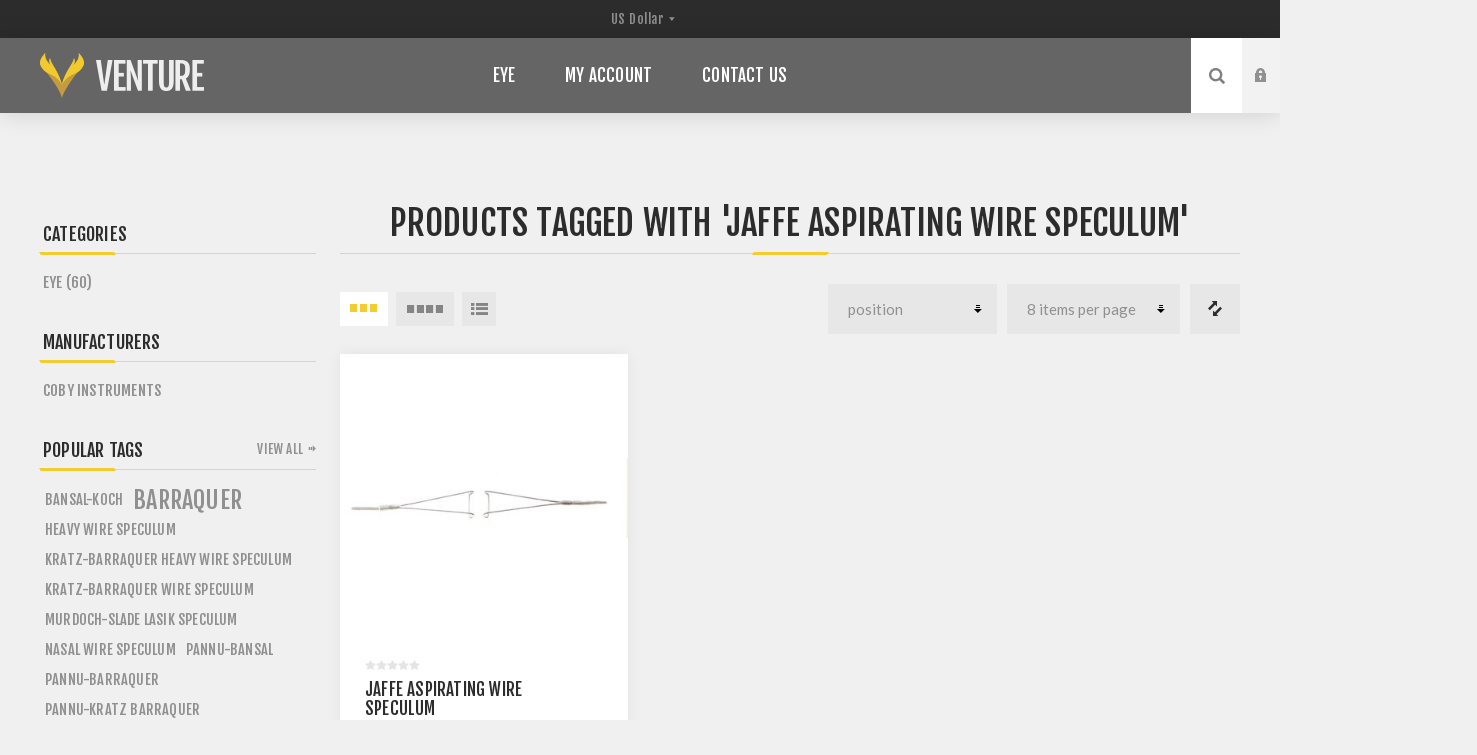

--- FILE ---
content_type: text/html; charset=utf-8
request_url: http://www.cobyinstruments.com/en/jaffe-aspirating-wire-speculum-2
body_size: 4454
content:
<!DOCTYPE html><html lang=en class=html-product-tag-page><head><title>Coby InstrumentsCoby Instruments | Surgical Vision InstrumentsProducts tagged with &#x27;Jaffe Aspirating Wire Speculum&#x27;</title><meta charset=UTF-8><meta name=description content="Specializing in the best quality Surgical Vision Instruments"><meta name=keywords content="Surgical Instruments,Vision Instruments"><meta name=generator content=nopCommerce><meta name=viewport content="width=device-width, initial-scale=1.0, user-scalable=0, minimum-scale=1.0, maximum-scale=1.0"><link rel=preload as=font href=/Themes/Venture/Content/fonts/venture-font.woff crossorigin><link href="https://fonts.googleapis.com/css?family=Fjalla+One&amp;subset=latin-ext&amp;display=swap" rel=stylesheet><link href="https://fonts.googleapis.com/css?family=Lato&amp;subset=latin-ext&amp;display=swap" rel=stylesheet><link href=/bundles/8kjemvdselgypzb6mp8yvptfnc-hkc48zoyv2eftu10.min.css rel=stylesheet><link rel=canonical href=http://www.cobyinstruments.com/en/jaffe-aspirating-wire-speculum-2><link rel="shortcut icon" href=\icons\icons_0\favicon.ico><body class="products-by-tag-page-body dark-theme"><div class=page-loader><div class=loader></div></div><div class=ajax-loading-block-window style=display:none></div><div id=dialog-notifications-success title=Notification style=display:none></div><div id=dialog-notifications-error title=Error style=display:none></div><div id=dialog-notifications-warning title=Warning style=display:none></div><div id=bar-notification class=bar-notification-container data-close=Close></div><!--[if lte IE 8]><div style=clear:both;height:59px;text-align:center;position:relative><a href=http://www.microsoft.com/windows/internet-explorer/default.aspx target=_blank> <img src=/Themes/Venture/Content/img/ie_warning.jpg height=42 width=820 alt="You are using an outdated browser. For a faster, safer browsing experience, upgrade for free today."> </a></div><![endif]--><div class=master-wrapper-page><div class=header><div class=header-upper><div class=header-selectors-wrapper><div class="currency-selector desktop"><select id=customerCurrency name=customerCurrency onchange=setLocation(this.value) aria-label="Currency selector"><option selected value="http://www.cobyinstruments.com/en/changecurrency/1?returnUrl=%2Fen%2Fjaffe-aspirating-wire-speculum-2">US Dollar<option value="http://www.cobyinstruments.com/en/changecurrency/6?returnUrl=%2Fen%2Fjaffe-aspirating-wire-speculum-2">Euro</select></div><div class="currency-selector mobile mobile-selector"><div class="current-currency-selector selector-title">US Dollar</div><div class="currency-selector-options mobile-collapse"><div class=selector-options-item><input type=radio name=currency-selector id=currency-0 value="http://www.cobyinstruments.com/en/changecurrency/1?returnUrl=%2Fen%2Fjaffe-aspirating-wire-speculum-2" onclick=setLocation(this.value) checked> <label for=currency-0>US Dollar</label></div><div class=selector-options-item><input type=radio name=currency-selector id=currency-1 value="http://www.cobyinstruments.com/en/changecurrency/6?returnUrl=%2Fen%2Fjaffe-aspirating-wire-speculum-2" onclick=setLocation(this.value)> <label for=currency-1>Euro</label></div></div></div></div></div><div class=header-lower><div class=header-left><div class=header-logo><a href="/" class=logo> <img alt="Coby Instruments" src=/Themes/Venture/Content/img/logo.png> </a></div></div><div class=header-center><div class="header-menu dark-layout"><div class=close-menu><div class=mobile-logo><a href="/" class=logo> <img alt="Coby Instruments" src=/Themes/Venture/Content/img/logo.png> </a></div><span>Close</span></div><ul class=top-menu><li><a class=with-subcategories href=/en/vision-instruments>Eye</a><div class=plus-button></div><div class=sublist-wrap><ul class=sublist><li class=back-button><span>Back</span><li><a href=/en/forceps-eye-surgical-instruments>Forceps (0)</a><li><a href=/en/speculum>SPECULUM (45)</a><li><a href=/en/retractors>RETRACTORS (5)</a><li><a href=/en/fixation-rings>FIXATION RINGS (4)</a><li><a href=/en/calipers>CALIPERS (4)</a><li><a href=/en/markers>MARKERS (2)</a></ul></div><li><a href=/en/customer/info>My account</a><li><a href=/en/contactus>Contact us</a></ul><div class=mobile-menu-items><div class=header-links><div class=header-links-box><div class="header-links-box-top not-authenticated"><div class="header-link-wrapper login"><a href="/en/login?returnUrl=%2Fen%2Fjaffe-aspirating-wire-speculum-2" title="Log in" class=ico-login>Log in</a></div><div class="header-link-wrapper register"><a href="/en/register?returnUrl=%2Fen%2Fjaffe-aspirating-wire-speculum-2" title=Register class=ico-register>Register</a></div></div></div></div></div></div></div><div class="header-right shopping-cart-disabled"><div class="search-box store-search-box"><form method=get id=small-search-box-form action=/en/search><input type=search class=search-box-text id=small-searchterms autocomplete=off name=q placeholder="Search store" aria-label="Search store"> <input type=submit class="button-1 search-box-button" value=Search></form><div class=search-opener>Search</div></div><div class=header-links><div class=header-links-box><div class="header-links-box-top not-authenticated"><div class="header-link-wrapper login"><a href="/en/login?returnUrl=%2Fen%2Fjaffe-aspirating-wire-speculum-2" title="Log in" class=ico-login>Log in</a></div><div class="header-link-wrapper register"><a href="/en/register?returnUrl=%2Fen%2Fjaffe-aspirating-wire-speculum-2" title=Register class=ico-register>Register</a></div></div></div></div></div></div></div><div class=overlayOffCanvas></div><div class=responsive-nav-wrapper-parent><div class=responsive-nav-wrapper><div class=menu-title><span>Menu</span></div><div class=mobile-logo><a href="/" class=logo> <img alt="Coby Instruments" src=/Themes/Venture/Content/img/logo.png> </a></div><div class=search-wrap><span>Search</span></div></div></div><div class=master-wrapper-content><div class=master-column-wrapper><div class="center-2 items-3"><div class="page product-tag-page"><div class=page-title><h1>Products tagged with &#x27;Jaffe Aspirating Wire Speculum&#x27;</h1></div><div class=page-body><div class=product-selectors><div class=filters-button-wrapper><button class=filters-button>Filter</button></div><div class=product-viewmode><a href="http://www.cobyinstruments.com/en/jaffe-aspirating-wire-speculum-2?viewmode=grid" title=Grid class="viewmode-icon grid hidden" style=display:none></a> <span data-items=3 title="3 Items in Grid" class="grid items-3 selected">3 Items in Grid</span> <span data-items=4 title="4 Items in Grid" class="grid items-4">4 Items in Grid</span> <a href="http://www.cobyinstruments.com/en/jaffe-aspirating-wire-speculum-2?viewmode=list" title=List class="viewmode-icon list">List</a></div><div class=compare-products-link><a href=/en/compareproducts>Compare products list</a></div><div class=product-page-size><select id=products-pagesize name=products-pagesize onchange=setLocation(this.value) aria_label="Select product sort order"><option value="http://www.cobyinstruments.com/en/jaffe-aspirating-wire-speculum-2?pagesize=4">4 items per page<option value="http://www.cobyinstruments.com/en/jaffe-aspirating-wire-speculum-2?pagesize=8" selected>8 items per page<option value="http://www.cobyinstruments.com/en/jaffe-aspirating-wire-speculum-2?pagesize=12">12 items per page</select></div><div class=product-sorting><select aria-label="Select product sort order" id=products-orderby name=products-orderby onchange=setLocation(this.value)><option selected value="http://www.cobyinstruments.com/en/jaffe-aspirating-wire-speculum-2?orderby=0">Position<option value="http://www.cobyinstruments.com/en/jaffe-aspirating-wire-speculum-2?orderby=5">Name: A to Z<option value="http://www.cobyinstruments.com/en/jaffe-aspirating-wire-speculum-2?orderby=6">Name: Z to A<option value="http://www.cobyinstruments.com/en/jaffe-aspirating-wire-speculum-2?orderby=10">Price: Low to High<option value="http://www.cobyinstruments.com/en/jaffe-aspirating-wire-speculum-2?orderby=11">Price: High to Low<option value="http://www.cobyinstruments.com/en/jaffe-aspirating-wire-speculum-2?orderby=15">Created on</select></div></div><div class=product-grid><div class=item-grid><div class=item-box><div class=product-item data-productid=89><div class=picture><a href=/en/jaffe-aspirating-wire-speculum title="Show details for Jaffe Aspirating Wire Speculum"> <img class=picture-img alt="Picture of Jaffe Aspirating Wire Speculum" src=http://www.cobyinstruments.com/images/thumbs/0000128_jaffe-aspirating-wire-speculum_360.jpeg title="Show details for Jaffe Aspirating Wire Speculum"> </a></div><div class=details><h2 class=product-title><a href=/en/jaffe-aspirating-wire-speculum>Jaffe Aspirating Wire Speculum</a></h2><div class=product-rating-box title="0 review(s)"><div class=rating><div style=width:0%></div></div></div><div class=description>Aspirating Wire Speculum</div><div class=add-info><div class=prices><div class=box-prices-wrapper><span class="price actual-price">$18.00</span> <span class="price old-price">$52.00</span></div><div class=additional-price-info><span class=tax-shipping-info> excluding <a href=/en/shipping-returns>shipping</a> </span></div></div><div class="buttons items-3"><input type=button value="Add to compare list" title="Add to compare list" class="button-2 add-to-compare-list-button" onclick="return AjaxCart.addproducttocomparelist(&#34;/compareproducts/add/89&#34;),!1"></div></div></div></div></div></div></div></div></div></div><div class=side-2><div class=blocks-wrapper><div class="block block-category-navigation"><div class=title><strong>Categories</strong></div><div class=listbox><ul class=list><li class=inactive><a href=/en/vision-instruments class=width-sublist> Eye (60) </a></ul></div></div><div class="block block-manufacturer-navigation"><div class=title><strong>Manufacturers</strong></div><div class=listbox><ul class=list><li class=inactive><a href=/en/coby-instruments>Coby Instruments</a></ul></div></div><div class="block block-popular-tags"><div class=title><strong>Popular tags</strong></div><div class=listbox><div class=tags><ul><li><a href=/en/bansal-koch-2 style=font-size:90%>Bansal-Koch</a><li><a href=/en/barraquer-2-2 style=font-size:150%>Barraquer</a><li><a href=/en/heavy-wire-speculum style=font-size:90%>Heavy Wire Speculum</a><li><a href=/en/kratz-barraquer-heavy-wire-speculum-2 style=font-size:90%>Kratz-Barraquer Heavy Wire Speculum</a><li><a href=/en/kratz-barraquer-wire-speculum-2 style=font-size:90%>Kratz-Barraquer Wire Speculum</a><li><a href=/en/murdoch-slade-lasik-speculum-2 style=font-size:90%>Murdoch-Slade LASIK Speculum</a><li><a href=/en/nasal-wire-speculum-2 style=font-size:90%>Nasal Wire Speculum</a><li><a href=/en/pannu-bansal-2 style=font-size:90%>Pannu-Bansal</a><li><a href=/en/pannu-barraquer-2 style=font-size:90%>Pannu-Barraquer</a><li><a href=/en/pannu-kratz-barraquer-2 style=font-size:90%>Pannu-Kratz Barraquer</a><li><a href=/en/simcoe-barraquer-wire-speculum-2 style=font-size:90%>Simcoe-Barraquer Wire Speculum</a><li><a href=/en/slade-lasik-wire-speculum-2 style=font-size:90%>Slade LASIK Wire Speculum</a><li><a href=/en/solid-blade-wire-speculum style=font-size:90%>Solid Blade Wire Speculum</a><li><a href=/en/speculum-2 style=font-size:120%>Speculum</a><li><a href=/en/wire-speculum style=font-size:90%>Wire Speculum</a></ul></div><div class=view-all><a href=/en/producttag/all>View all</a></div></div></div></div></div></div></div><div class=footer><div class=footer-upper><div class="footer-block find-us"><div class=title><strong>Find Us</strong></div><ul class="list footer-collapse"><li class=address><span>21 Yellow Str. London, Sussex</span><li class=e-mail><span><a href="/cdn-cgi/l/email-protection" class="__cf_email__" data-cfemail="69061c1b1a010619361c02290e04080005470a0604">[email&#160;protected]</a></span><li class=mobile-phone><span>+123 456 789</span><li class=phone><span>+123 456 987</span></ul></div><div class="footer-block information"><div class=title><strong>Information</strong></div><ul class="list footer-collapse"><li><a href=/en/contactus>Contact us</a></ul></div><div class="footer-block my-account"><div class=title><strong>My Account</strong></div><ul class="list footer-collapse"><li><a href=/en/order/history>Orders</a><li><a href=/en/customer/addresses>Addresses</a><li><a href=/en/recentlyviewedproducts>Recently viewed products</a><li><a href=/en/sitemap>Sitemap</a></ul></div><div class="footer-block newsetter"><div class=title><strong>Newsletter</strong></div><div class=footer-collapse><p class=newsletter-subscribe-text>Subscribe and become part of the our community. Be the first to hear about our latest offers and discounts!</div></div></div><div class=footer-middle><ul class=social-sharing><li><a target=_blank class=twitter href=https://twitter.com/CobyInstruments aria-label="Follow us on Twitter"></a><li><a target=_blank class=facebook href="https://www.facebook.com/CobyInstruments" aria-label="Follow us on Facebook"></a><li><a target=_blank class=youtube href="https://www.youtube.com/user/CobyInstruments" aria-label="Follow us on YouTube"></a></ul></div><div class=footer-lower><div class=footer-disclaimer>Copyright &copy; 2026 Coby Instruments. All rights reserved.</div><div class=footer-powered-by>Powered by <a href="https://www.nopcommerce.com/">nopCommerce</a></div><div class=footer-designed-by>Designed by <a href="https://www.nop-templates.com/" target=_blank>Nop-Templates.com</a></div><div class=footer-tax-shipping>All prices are entered excluding tax. Excluding <a href=/en/shipping-returns>shipping</a></div></div></div></div><script data-cfasync="false" src="/cdn-cgi/scripts/5c5dd728/cloudflare-static/email-decode.min.js"></script><script src=/bundles/jhbvwrshme32tpufjzntbq0fud2joxlli-5vxsct-fa.min.js></script><script>$("#small-search-box-form").on("submit",function(n){$("#small-searchterms").val()==""&&(alert("Please enter some search keyword"),$("#small-searchterms").focus(),n.preventDefault())})</script><script>var localized_data={AjaxCartFailure:"Failed to add the product. Please refresh the page and try one more time."};AjaxCart.init(!1,".cart-qty",".wishlist-qty","#flyout-cart",localized_data)</script><div class=scroll-back-button id=goToTop></div><script defer src="https://static.cloudflareinsights.com/beacon.min.js/vcd15cbe7772f49c399c6a5babf22c1241717689176015" integrity="sha512-ZpsOmlRQV6y907TI0dKBHq9Md29nnaEIPlkf84rnaERnq6zvWvPUqr2ft8M1aS28oN72PdrCzSjY4U6VaAw1EQ==" data-cf-beacon='{"version":"2024.11.0","token":"958b8fe2e74644578d300ed8fab11ff0","r":1,"server_timing":{"name":{"cfCacheStatus":true,"cfEdge":true,"cfExtPri":true,"cfL4":true,"cfOrigin":true,"cfSpeedBrain":true},"location_startswith":null}}' crossorigin="anonymous"></script>
